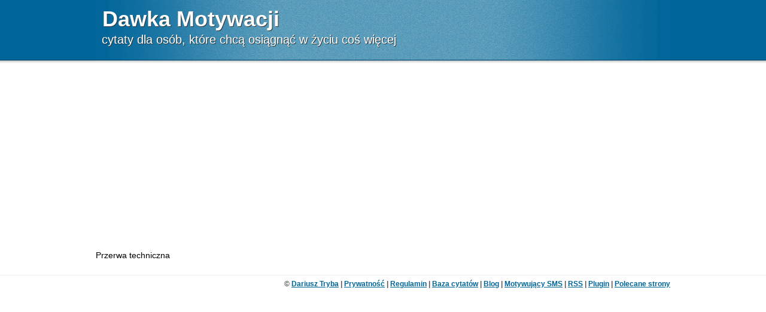

--- FILE ---
content_type: text/html; charset=UTF-8
request_url: https://www.dawkamotywacji.pl/sms.html
body_size: 1271
content:
<!DOCTYPE html>
<html lang="pl">
   <head>
      <meta charset="utf-8" />
      <title>Motywujące cytaty SMS - Dawka Motywacji</title>
      <meta name="description" content="Motywujący cytat codziennie rano dla Ciebie. Zapisz się teraz!" />
      <meta property="og:description" content="Motywujący cytat codziennie rano dla Ciebie. Zapisz się teraz!" />
      <meta property="og:title" content="Cytat dnia" />
      <meta name="keywords" content="motywacja, motywujące cytaty, inspiracja, codzienny cytat" />
      <meta name="viewport" content="width=device-width, initial-scale=1">
      <link rel="stylesheet" type="text/css" href="style.css" media="screen"/>
      <link rel="stylesheet" type="text/css" href="messages.css" />
      <link rel="author" href="https://plus.google.com/108304750654868447790"/>
      <script src="js/messages.js"></script>
      <link rel="alternate" type="application/rss+xml" title="Motywujący kanał RSS" href="rss.xml" />
      <!--[if lt IE 9]>
         <script src="//html5shim.googlecode.com/svn/trunk/html5.js"></script>
      <![endif]-->
            <script type="text/javascript">
          window.google_analytics_uacct = "UA-601296-18";
      </script>
      <script async src="//pagead2.googlesyndication.com/pagead/js/adsbygoogle.js"></script>
      <script>
          (adsbygoogle = window.adsbygoogle || []).push({
             google_ad_client: "ca-pub-4966899845463969",
             enable_page_level_ads: true
          });
      </script>
   </head>
   <body>
      <div id="top">
         <header>
            <h1><a href="http://www.dawkamotywacji.pl">Dawka Motywacji</a></h1>
            <p>cytaty dla osób, które chcą osiągnąć w życiu coś więcej</p>
         </header>
      </div>
      <div id="center">
         <p>Przerwa techniczna</p>      </div>
      <footer>
         <p>&copy; <a href="http://www.dariusztryba.pl" rel="nofollow">Dariusz Tryba</a>
            | <a href="prywatnosc.html">Prywatność</a>
            | <a href="regulamin.html">Regulamin</a>
            | <a href="baza-cytatow.html">Baza cytatów</a>
            | <a href="/blog">Blog</a>
            | <a href="/sms">Motywujący SMS</a>
            | <a href="rss.xml">RSS</a>
            | <a href="dodatek.html">Plugin</a>
            | <a href="polecane.html">Polecane strony</a></p>
      </footer>
      <script type="text/javascript">
          var _gaq = _gaq || [];
          _gaq.push(['_setAccount', 'UA-601296-18']);
          _gaq.push(['_trackPageview']);

          (function () {
             var ga = document.createElement('script');
             ga.type = 'text/javascript';
             ga.async = true;
             ga.src = ('https:' == document.location.protocol ? 'https://ssl' : 'http://www') + '.google-analytics.com/ga.js';
             var s = document.getElementsByTagName('script')[0];
             s.parentNode.insertBefore(ga, s);
          })();
      </script>
      <script type="text/javascript" src="http://www.dtmedia.pl/js/cookies.js"></script>
      <div class="small">
               </div>
   </body>
</html>

--- FILE ---
content_type: text/html; charset=utf-8
request_url: https://www.google.com/recaptcha/api2/aframe
body_size: 267
content:
<!DOCTYPE HTML><html><head><meta http-equiv="content-type" content="text/html; charset=UTF-8"></head><body><script nonce="p-qQovLCmfqw-tZKLxpp3A">/** Anti-fraud and anti-abuse applications only. See google.com/recaptcha */ try{var clients={'sodar':'https://pagead2.googlesyndication.com/pagead/sodar?'};window.addEventListener("message",function(a){try{if(a.source===window.parent){var b=JSON.parse(a.data);var c=clients[b['id']];if(c){var d=document.createElement('img');d.src=c+b['params']+'&rc='+(localStorage.getItem("rc::a")?sessionStorage.getItem("rc::b"):"");window.document.body.appendChild(d);sessionStorage.setItem("rc::e",parseInt(sessionStorage.getItem("rc::e")||0)+1);localStorage.setItem("rc::h",'1769983680739');}}}catch(b){}});window.parent.postMessage("_grecaptcha_ready", "*");}catch(b){}</script></body></html>

--- FILE ---
content_type: text/css
request_url: https://www.dawkamotywacji.pl/style.css
body_size: 1700
content:
@-ms-viewport { width: device-width; }

* {margin:0; padding: 0;}

header, footer, article, section, hgroup, nav, figure {
   display:block;
}

blockquote, q {
   quotes: none;
}
blockquote:before, blockquote:after, q:before, q:after {
   content: '';
   content: none;
}
body {
   font: 0.875em "Trebuchet MS", verdana, arial, sans-serif;
   background: #fff url(images/header_bg.png) top left repeat-x;
}
a {
   color: #069;
}

#top {
  	margin: 0 auto;
   max-width: 960px;
   min-width: 280px;
   height: 100px;
   background: #01669A url(images/header_overlay.png) top center repeat-y;
   background-size: 100%;
}

header {
   color: #fff;
   margin: 0 auto;
   text-shadow: #333 1px 1px;
}

header h1 {
   font-size: 2.571em;
   margin: 0 0.3em 0.13em;
   padding-top: 0.3em;
}

header h1 a {
   color: #fff;
   text-decoration: none;
}

header p {
   font-size: 1.4em;
   line-height: 1.0em;
   margin-left: 0.53em;
}

#center {
   margin: 0 auto;
   padding: 15px 10px 0;
   max-width: 960px;
   min-width: 300px;
}

#center p, #center li {
   line-height: 1.8;
}

#center h2 {
   color: #069;
   font-size: 2em;
   margin: 0.5em 0 0.25em;
   min-width: 250px;
   max-width: 500px;
}

#center h2 + p {
   margin-top: 10px;
}

#left {
   float: left;
}

#right {
   float: left;
   min-width: 240px;
   max-width: 300px;
   padding: 0 0 20px 40px;
}

#quote, .quote {
  	color: #333;
   max-width: 500px;
   min-width: 350px;
   margin: 10px 20px 10px 0;
   padding: 20px;
   line-height: 1.5;
   overflow: auto;
   border: 2px dashed #eee;
   border-radius: 20px 20px 0px 20px;
}

#quote img, .quote img {
   width: 160px;
   height: 180px;
   float: left;
   padding: 8px;
   margin-right: 15px;
   background: #fff;
   border: 1px solid #ccc;
   box-shadow: 1px 2px 12px #999;
}

#quote #author, .quote .author {
  	text-align: right;
   clear: right;
   font-size: 16px;
   color: #666;
}

#quote #whois, .quote .whois {
  	text-align: right;	
   color: #888;
}

#center h3 {
   color: #069;
   font-size: 1.7em;
   margin-top: 0.6em;
   margin-bottom: 0.2em;
}

#center #subscribe h3 {
   margin-top: 88px;
   margin-bottom: 5px;
}

#center #subscribe {
   width: 291px;
   height: 273px;
   background: #fff url(images/postit2.png) center center no-repeat;
   padding: 20px;
   margin-bottom: 20px;
}

#subscribe p {
   margin-bottom: 5px;  
}

form button {
   margin-top: 10px;  
   padding: 8px;
}

#testimonial, .testimonial {
   max-width: 320px;
   min-width: 230px;
   float: left;
   color: #666;
}

#testimonial blockquote, .testimonial blockquote {
   font-family: Georgia, serif;
   font-style: italic;
   line-height: 1.66;
   background: url(images/testimonial.png) top left no-repeat;
   padding-left: 35px;
}

#testimonial p, .testimonial p {
   text-align: right;
}

#testimonial p a, .testimonial p a {
   color: #555;
   text-decoration: underline;
}

#center #ebook {
   max-width: 350px;
   min-width: 280px;
   float: right;
   clear: right;
}

#center #ebook p {
   font-size: 1.33em;
}

#center #ebook img {
   vertical-align: middle;
   float: left;
}

#center ul, #center ol {
   margin-left: 1em;
}

#center li {
   list-style-position: inside;
}

#adsense {
   margin: 18px;
}

#authors {
   width: 400px;
   height: 300px;
   border: 1px solid #ccc;
   margin-top: -100px;
   margin-left: 350px;
   overflow: scroll;
   padding: 10px;
}

#authors p {
   margin-bottom: 5px;
}

input, textarea, select {
   font-family: "Trebuchet MS", verdana, arial, sans-serif;
   font-size: 1.3em;
   background: #eaf7ff;
   border: 1px solid #069;
   padding: 1px;
}

textarea {
   display: block;
   margin: 5px 0;
}

label {
   display: block;
   margin-bottom: 2px;
   margin-top: 5px;
}

button {
   display: block;
}

footer {
   font-size: 0.857em;
   margin: 0 auto;
  	color: #555;
   border-top: 1px solid #eee;
   clear: both;
   bottom: 0;
   margin-top: 20px;
}

footer p {
   margin: 0 auto;
   max-width: 960px;
   min-width: 300px;
   padding: 7px;
   text-align: right;
   font-weight: bold;
}

footer a img {
   border: 0;
   opacity: 0.75;
}

footer a:hover img {
   opacity: 1.0;
}

.ramka {
   width: 300px;
   margin: 10px auto;
   clear: right;
   padding: 15px;
   background: #fafafa;
   border: 1px dashed #ccc;
}

.ramka input[type="submit"] {
   margin-top: 7px;
}

/* Style dla opcji SMS */
#sms-login {
   width: 220px;
   padding: 0 0 15px 15px;
   float: left;
   background: #fafafa;
   border: 1px dashed #ddd;
   border-radius: 5px;
}

#sms-desc {
   float: left;
   width: 700px;
   padding-top: 5px;
}
#sms-desc img {
   float: left;
   margin-right: 20px;
}

#sms-desc p span {
   font-size: 2.0em;
   color: #999;
}

#sms-desc a {
   font-size: 30px;
   margin: 10px;
}

.error {
   border: 1px solid red;
   margin-bottom: 5px;
   padding: 5px;
   background: #ffdddd;
   border-radius: 5px;
}

.info {
   border: 1px solid green;
   padding: 5px;
   margin: 5px 0;
   background: #d8f0cc;
   border-radius: 5px;
}

.red {
   color: red;
}

.green {
   color: green;
}

table.offer {
   margin: 5px 0;
   font-size: 18px;
   border-collapse: collapse;
}

table th, table th {
   padding: 5px;
   border: 1px dashed #ccc;
   background: #f2faff;
}

table td {
   border: 1px dashed #ccc;
   padding: 3px 5px;
}

table tr{
   background: #fff;
}

table tr:nth-child(2n+1){
   background: #fafafa;
}

table {
   border-collapse: collapse;
}

.inline {
   display: inline;
}

.toLeft {
   float: left;
}

.toRight {
   float: right;
}

.small {
   font-size: 0.7em;
}

.stick {
   position: fixed;
   top: 0;
}

#chart_div {
	width: 100%;
	height: 500px;
}

@media all and (max-width: 559px) {
	#chart_div {
		display: none;
	}
}

--- FILE ---
content_type: text/css
request_url: https://www.dawkamotywacji.pl/messages.css
body_size: 215
content:
#msg {display:none; position:absolute; z-index:200; background:url(images/msg_arrow.gif) left center no-repeat; padding-left:7px}
#msgcontent {display:block; background:#eaf7ff; border:2px solid #069; border-left:none; padding:5px; min-width:100px; max-width:250px; font-size: 13px;}


--- FILE ---
content_type: text/javascript
request_url: https://www.dawkamotywacji.pl/js/messages.js
body_size: 1198
content:
// form validation function //
function validate(form) {
   var email = form.email.value;
   var emailRegex = /^[\w-\.]+@([\w-]+\.)+[\w-]{2,4}$/;
   if(email == "") {
      inlineMsg('email','Podaj adres e-mail',2);
      return false;
   }
   if(!email.match(emailRegex)) {
      inlineMsg('email','Z\u0142y format adresu e-mail',2);
      return false;
   }
   return true;
}

function platnosc(form) {
   var first_name = form.first_name.value;
   var last_name = form.last_name.value;
   var email = form.email.value;
   var emailRegex = /^[\w-\.]+@([\w-]+\.)+[\w-]{2,4}$/;
   if(first_name == "") {
      inlineMsg('first_name','Podaj imi\u0119',2);
      return false;
   }
   if(last_name == "") {
      inlineMsg('last_name','Podaj nazwisko',2);
      return false;
   }
   if(email == "") {
      inlineMsg('email','Podaj adres e-mail',2);
      return false;
   }
   if(!email.match(emailRegex)) {
      inlineMsg('email','Z\u0142y format adresu e-mail',2);
      return false;
   }
   return true;
}

// START OF MESSAGE SCRIPT //

var MSGTIMER = 20;
var MSGSPEED = 5;
var MSGOFFSET = 3;
var MSGHIDE = 3;

// build out the divs, set attributes and call the fade function //
function inlineMsg(target,string,autohide) {
   var msg;
   var msgcontent;
   if(!document.getElementById('msg')) {
      msg = document.createElement('div');
      msg.id = 'msg';
      msgcontent = document.createElement('div');
      msgcontent.id = 'msgcontent';
      document.body.appendChild(msg);
      msg.appendChild(msgcontent);
      msg.style.filter = 'alpha(opacity=0)';
      msg.style.opacity = 0;
      msg.alpha = 0;
   } else {
      msg = document.getElementById('msg');
      msgcontent = document.getElementById('msgcontent');
   }
   msgcontent.innerHTML = string;
   msg.style.display = 'block';
   var msgheight = msg.offsetHeight;
   var targetdiv = document.getElementById(target);
   targetdiv.focus();
   var targetheight = targetdiv.offsetHeight;
   var targetwidth = targetdiv.offsetWidth;
   var topposition = topPosition(targetdiv) - ((msgheight - targetheight) / 2);
   var leftposition = leftPosition(targetdiv) + targetwidth + MSGOFFSET;
   msg.style.top = topposition + 'px';
   msg.style.left = leftposition + 'px';
   clearInterval(msg.timer);
   msg.timer = setInterval("fadeMsg(1)", MSGTIMER);
   if(!autohide) {
      autohide = MSGHIDE;  
   }
   window.setTimeout("hideMsg()", (autohide * 1000));
}

// hide the form alert //
function hideMsg() {
   var msg = document.getElementById('msg');
   if(!msg.timer) {
      msg.timer = setInterval("fadeMsg(0)", MSGTIMER);
   }
}

// face the message box //
function fadeMsg(flag) {
   if(flag == null) {
      flag = 1;
   }
   var msg = document.getElementById('msg');
   var value;
   if(flag == 1) {
      value = msg.alpha + MSGSPEED;
   } else {
      value = msg.alpha - MSGSPEED;
   }
   msg.alpha = value;
   msg.style.opacity = (value / 100);
   msg.style.filter = 'alpha(opacity=' + value + ')';
   if(value >= 99) {
      clearInterval(msg.timer);
      msg.timer = null;
   } else if(value <= 1) {
      msg.style.display = "none";
      clearInterval(msg.timer);
   }
}

// calculate the position of the element in relation to the left of the browser //
function leftPosition(target) {
   var left = 0;
   if(target.offsetParent) {
      while(1) {
         left += target.offsetLeft;
         if(!target.offsetParent) {
            break;
         }
         target = target.offsetParent;
      }
   } else if(target.x) {
      left += target.x;
   }
   return left;
}

// calculate the position of the element in relation to the top of the browser window //
function topPosition(target) {
   var top = 0;
   if(target.offsetParent) {
      while(1) {
         top += target.offsetTop;
         if(!target.offsetParent) {
            break;
         }
         target = target.offsetParent;
      }
   } else if(target.y) {
      top += target.y;
   }
   return top;
}

// preload the arrow //
if(document.images) {
   arrow = new Image(7,80); 
   arrow.src = "images/msg_arrow.gif"; 
}
